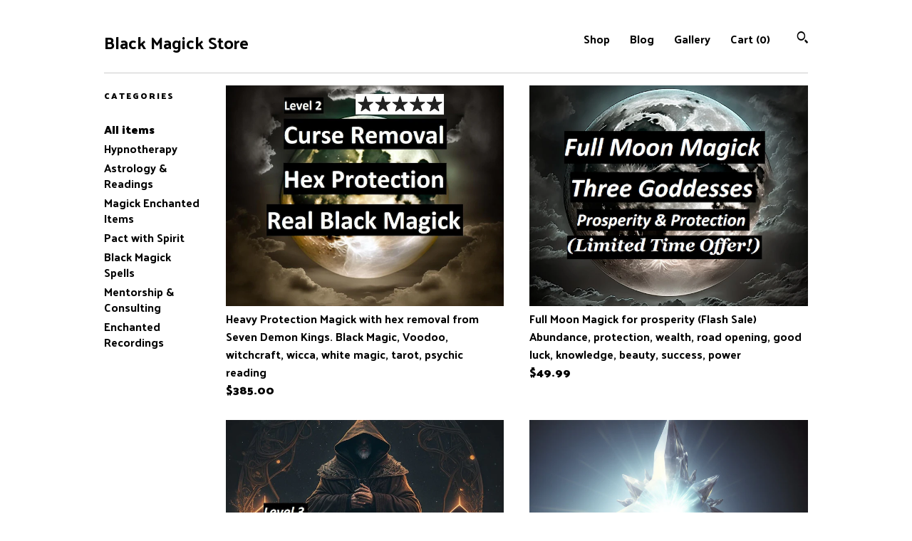

--- FILE ---
content_type: text/html; charset=UTF-8
request_url: https://www.blackmagick.store/shop?page=2
body_size: 11137
content:
<!DOCTYPE html>
<html prefix="og: http://ogp.me/ns#" lang="en">
    <head>
        <meta name="viewport" content="width=device-width, initial-scale=1, user-scalable=yes"/><meta property="content-type" content="text/html; charset=UTF-8" />
    <meta property="X-UA-Compatible" content="IE=edge" /><link rel="icon" href="https://i.etsystatic.com/14416544/r/isla/594a31/31129046/isla_75x75.31129046_ig6e81i9.jpg" type="image/x-icon" /><meta name="description" content="Black Magick store. Witchcraft and Spellwork" />

<meta property="og:url" content="https://www.blackmagick.store//shop?page=2" />
<meta property="og:type" content="website" />
<meta property="og:title" content="Black Magick Store" />
<meta property="og:description" content="Black Magick store. Witchcraft and Spellwork" />
<meta property="og:image" content="" />
<meta property="og:site_name" content="Black Magick Store" />

<meta name="twitter:card" content="summary_large_image" />
<meta name="twitter:title" content="Black Magick Store" />
<meta name="twitter:description" content="Black Magick store. Witchcraft and Spellwork" />
<meta name="twitter:image" content="" /><link rel="alternate" type="application/rss+xml" title="Recent blog posts from my shop." href="/blog/rss/" /><link rel="canonical" href="https://www.blackmagick.store/shop" /><script nonce="2JbdUNrf7ckyCIc1soG6gmp1">
    !function(e){var r=e.__etsy_logging={};r.errorQueue=[],e.onerror=function(e,o,t,n,s){r.errorQueue.push([e,o,t,n,s])},r.firedEvents=[];r.perf={e:[],t:!1,MARK_MEASURE_PREFIX:"_etsy_mark_measure_",prefixMarkMeasure:function(e){return"_etsy_mark_measure_"+e}},e.PerformanceObserver&&(r.perf.o=new PerformanceObserver((function(e){r.perf.e=r.perf.e.concat(e.getEntries())})),r.perf.o.observe({entryTypes:["element","navigation","longtask","paint","mark","measure","resource","layout-shift"]}));var o=[];r.eventpipe={q:o,logEvent:function(e){o.push(e)},logEventImmediately:function(e){o.push(e)}};var t=!(Object.assign&&Object.values&&Object.fromEntries&&e.Promise&&Promise.prototype.finally&&e.NodeList&&NodeList.prototype.forEach),n=!!e.CefSharp||!!e.__pw_resume,s=!e.PerformanceObserver||!PerformanceObserver.supportedEntryTypes||0===PerformanceObserver.supportedEntryTypes.length,a=!e.navigator||!e.navigator.sendBeacon,p=t||n,u=[];t&&u.push("fp"),s&&u.push("fo"),a&&u.push("fb"),n&&u.push("fg"),r.bots={isBot:p,botCheck:u}}(window);
</script>
        <title>Black Magick Store</title>
    <link rel="stylesheet" href="https://www.etsy.com/ac/sasquatch/css/custom-shops/themes/swatch/main.2ee84c9600b38b.css" type="text/css" />
        <style id="font-style-override">
    @import url(https://fonts.googleapis.com/css?family=Palanquin+Dark:400,700);

    body, .btn, button {
        font-family: 'Palanquin Dark';
    }

    h1, .h1, h2, .h2, h3, .h3, h4,
    .h4, h5, .h5, h6, .h6 {
        font-family: 'Palanquin Dark';
        font-weight: 700;
    }

    strong, .strong {
        font-weight: 700;
    }

    .primary-font {
        font-family: 'Palanquin Dark';
    }

    .secondary-font {
        font-family: 'Palanquin Dark';
    }

</style>
        <style id="theme-style-overrides"> .compact-header .nav-toggle .patty, .compact-header .nav-toggle:before, .compact-header .nav-toggle:after {  background: #000000; } .compact-header .nav-wrapper, .compact-header nav {  background: #ffffff; } body, .header .site-search .search {  background: #ffffff; } .header .site-search .search::after {  border-bottom-color: #ffffff; } body, a, .cart-trigger, .search-trigger, .image-carousel.numbered-indicators .gallery-controls .bullet-item, .numbered-indicators button, .reviews .anchor-destination {  color: #000000; } .custom-select, .custom-select.focus, .numbered-indicators .slick-active button {  border-color: #000000; } strong, .logo-wrap a.strong, .nav-item-selected, .nav-selected a, .listing-tabs .tab-selected, .shop-sections .shop-section-links .selected, .image-carousel.numbered-indicators .gallery-controls .bullet-item.selected, .eu-dispute-content a {  color: #000000; } .listings-grouped-by-section .btn:before {  color: #ffffff; } .btn {  background: #000000;  border-color: #000000;  color: #ffffff; } .btn:hover {  background: #000000; } .about-page h1, .section-browse .divider, .listing-page .listing-title, .listings-grouped-by-section h2 {  border-color: #000000; } .listing-tabs .tab-triggers .tab-selected {  border-color: #000000; } .dot-indicators .slick-active button {  background: #000000;  border-color: #000000; } .dot-indicators button {  background: #000000; } .page-link.selected {  color: #000000; } .listing-description a, .tab-content a, .shipping-locale a, .cart .cart-shipping-total a:hover {  color: #000000; } .post-divider {  background: #000000; } .post-date > * {  background: #ffffff; } .post-tags .post-tag {  background: #000000;  color: #ffffff; } .pattern-blog.post-page .related-links a, .btn-link {  background: #ffffff;  color: #000000; } .tab-content .eu-dispute-trigger-link {  color: #000000; } .announcement {  background: #000000;  color: #ffffff; } .module-event-item {  border-color: #000000; }</style>
        
    </head>
    <body class="cart-dropdown" data-nnc="3:1769072088:9SicalIzQdFlQ456ik0nBCK8zq4U:35fc9b0ee08cb0ca36bc4ad17c0208c31675a8838e4c6d1e9bf7eb6e1421cd29" itemscope itemtype="http://schema.org/LocalBusiness">
        
        <div class="content-wrapper">
    <header>
    <div class="full-header header left-brand-right-nav
    
    title-only
    
            no-icon
            
        
    ">
        <div class=" col-group">
            <div class="col-xs-6 primary-font">
                    <a class="branding" href="/">
                            <div class="region region-global" data-region="global">
    <div class="module pages-module module-shop-name module-1110674358753 " data-module="shop-name">
        <div class="module-inner" data-ui="module-inner">
            <span class="module-shop-name-text shop-name" data-ui="text" itemprop="name">
    Black Magick Store
</span>
        </div>
    </div>
</div>
                    </a>
            </div>

            <div class="col-xs-6">
                <ul class="nav">
                    
<li>
    <a href="/shop" class="nav-item-selected">
        Shop
    </a>
</li>
                    
<li>
    <a href="/blog" >
        Blog
    </a>
</li>
                    
                    
                    
<li>
    <a href="/gallery" >
        Gallery
    </a>
</li>

                    
                    <li class="nav-cart">                
                        <a href="#" data-module="cart-trigger" class="cart-trigger">
                            Cart (<span data-ui="cart-count">0</span>)
                        </a>
                    </li>
                    
                        <li>
                                <div data-module="search-trigger" class="site-search">
        <button class="ss-etsy ss-search search-trigger" data-ui="search-trigger" aria-label="Search"></button>
        <form data-ui="search-bar" class="search" action="/search">
            <input name="q" type="text" placeholder="Search..." aria-label="Search">
            <input class="btn" type="submit" value="Go">
        </form>
    </div>
                        </li>
                </ul>
            </div>
        </div>
    </div>
    
    <div data-module="hamburger-nav" class="compact-header 
    title-only
    
            no-icon
            
        
    ">
    <div class="nav-wrapper">
        <div class="col-group">
            <div class="col-xs-12">
                <button aria-label="toggle navigation" class="nav-toggle" data-ui="toggle">
                    <div class="patty"></div>
                </button>

                <div class="cart-trigger-wrapper">
                    <button data-module="cart-trigger" class="ss-etsy ss-cart cart-trigger" aria-label="Cart">
                        <span class="cart-count" data-ui="cart-count">0</span>
                    </button>
                </div>

                <div class="branding primary-font">
                     <h1 class="h2 logo"> 
                    
                        
    <a href="/" class="logo-shop-name">
            <div class="region region-global" data-region="global">
    <div class="module pages-module module-shop-name module-1110674358753 " data-module="shop-name">
        <div class="module-inner" data-ui="module-inner">
            <span class="module-shop-name-text shop-name" data-ui="text" itemprop="name">
    Black Magick Store
</span>
        </div>
    </div>
</div>
    </a>

                    
                     </h1> 
                </div>
            </div>
        </div>
        <nav>
            <ul>
                    <li>
                        <form data-ui="search-bar" class="search" action="/search">
                            <div class="input-prepend-item">
                                <span class="ss-icon ss-search"></span>
                            </div>
                            <input name="q" type="search" aria-label="Search" placeholder="Search...">
                        </form>
                    </li>

                
<li>
    <a href="/shop" class="nav-item-selected">
        Shop
    </a>
</li>
                
<li>
    <a href="/blog" >
        Blog
    </a>
</li>
                
                
                
<li>
    <a href="/gallery" >
        Gallery
    </a>
</li>

                
                    
<li>
    <a href="/contact-us" >
        Contact Us
    </a>
</li>            </ul>
        </nav>
    </div>

    <div class="blocker" data-ui="toggle"></div>
</div>
</header>
    <div class="section-browse">
        <div class="col-group">
                <div class="col-xs-12">
                    <div class="divider"></div>
                </div>
                <div class="col-xs-12 col-lg-2">
                    <div class="dropdown-nav">
                        <div class="col-group col-flush">
                            <div class="col-md-6 heading">
                                <h1 class="page-heading">Categories</h1>
                            </div>
                            <div class="col-md-6">
                                <div data-module="shop-sections" class="shop-sections-dropdown">
    <form method="GET" data-ui="form">
        <div class="custom-select" data-ui="custom-select">
            <div class="custom-select-label"><br></div>
            <div class="caret"></div>

            <select data-ui="select">
                <option value="/shop">
                    All items
                </option>
                    <option value="https://www.blackmagick.store/shop/22125287/hypnotherapy" >
                        Hypnotherapy
                    </option>
                    <option value="https://www.blackmagick.store/shop/39907523/astrology-readings" >
                        Astrology & Readings
                    </option>
                    <option value="https://www.blackmagick.store/shop/39900946/magick-enchanted-items" >
                        Magick Enchanted Items
                    </option>
                    <option value="https://www.blackmagick.store/shop/40206564/pact-with-spirit" >
                        Pact with Spirit
                    </option>
                    <option value="https://www.blackmagick.store/shop/40393887/black-magick-spells" >
                        Black Magick Spells
                    </option>
                    <option value="https://www.blackmagick.store/shop/40521972/mentorship-consulting" >
                        Mentorship & Consulting
                    </option>
                    <option value="https://www.blackmagick.store/shop/40560136/enchanted-recordings" >
                        Enchanted Recordings
                    </option>
            </select>
        </div>
    </form>
</div>
                            </div>
                        </div>
                    </div>

                    <div class="category-list-nav">
                        <h2 class="nav-heading">Categories</h2>
                        <nav>
                            <ul>
                                <li>
                                    <a href="/shop" class="strong">
                                        All items
                                    </a>
                                </li>
                                    <li>
                                        <a class="" href="https://www.blackmagick.store/shop/22125287/hypnotherapy">
                                            Hypnotherapy
                                        </a>
                                    </li>
                                    <li>
                                        <a class="" href="https://www.blackmagick.store/shop/39907523/astrology-readings">
                                            Astrology & Readings
                                        </a>
                                    </li>
                                    <li>
                                        <a class="" href="https://www.blackmagick.store/shop/39900946/magick-enchanted-items">
                                            Magick Enchanted Items
                                        </a>
                                    </li>
                                    <li>
                                        <a class="" href="https://www.blackmagick.store/shop/40206564/pact-with-spirit">
                                            Pact with Spirit
                                        </a>
                                    </li>
                                    <li>
                                        <a class="" href="https://www.blackmagick.store/shop/40393887/black-magick-spells">
                                            Black Magick Spells
                                        </a>
                                    </li>
                                    <li>
                                        <a class="" href="https://www.blackmagick.store/shop/40521972/mentorship-consulting">
                                            Mentorship & Consulting
                                        </a>
                                    </li>
                                    <li>
                                        <a class="" href="https://www.blackmagick.store/shop/40560136/enchanted-recordings">
                                            Enchanted Recordings
                                        </a>
                                    </li>
                            </ul>
                        </nav>
                    </div>
                </div>

            <div class="col-xs-12 col-lg-10">


                <div class="paginated-listings">


                    
                    <div class="col-group col-flush">
                            <div class="listing col-xs-6">
                                <a class="listing-card" href="//www.blackmagick.store/listing/1439579987/heavy-protection-magick-with-hex-removal">
                                    <img src="https://i.etsystatic.com/14416544/r/il/d6a85c/6118559882/il_680x540.6118559882_b7cu.jpg" alt="Heavy Protection Magick with hex removal from Seven Demon Kings. Black Magic, Voodoo, witchcraft, wicca, white magic, tarot, psychic reading" />
                                    
                                    <span class="card-label">
                                        <span class="card-label-inner">
                                            <span class="title">Heavy Protection Magick with hex removal from Seven Demon Kings. Black Magic, Voodoo, witchcraft, wicca, white magic, tarot, psychic reading</span>

                                                <span class="price">$385.00</span>
                                        </span>
                                    </span>
                                </a>
                            </div>
                            <div class="listing col-xs-6">
                                <a class="listing-card" href="//www.blackmagick.store/listing/1472717587/full-moon-magick-for-prosperity-flash">
                                    <img src="https://i.etsystatic.com/14416544/r/il/6f3859/4865706026/il_680x540.4865706026_rfhj.jpg" alt="Full Moon Magick for prosperity (Flash Sale) Abundance, protection, wealth, road opening, good luck, knowledge, beauty, success, power" />
                                    
                                    <span class="card-label">
                                        <span class="card-label-inner">
                                            <span class="title">Full Moon Magick for prosperity (Flash Sale) Abundance, protection, wealth, road opening, good luck, knowledge, beauty, success, power</span>

                                                <span class="price">$49.99</span>
                                        </span>
                                    </span>
                                </a>
                            </div>
                            <div class="listing col-xs-6">
                                <a class="listing-card" href="//www.blackmagick.store/listing/1467838363/clearing-curses-hexes-haunting-powerful">
                                    <img src="https://i.etsystatic.com/14416544/c/939/747/59/219/il/a3da37/4905048602/il_680x540.4905048602_orbc.jpg" alt="Clearing curses / hexes / haunting, powerful black magic working for VIP. Witchcraft, wicca, magick, voodoo, psychic tarot reading astrology" />
                                    
                                    <span class="card-label">
                                        <span class="card-label-inner">
                                            <span class="title">Clearing curses / hexes / haunting, powerful black magic working for VIP. Witchcraft, wicca, magick, voodoo, psychic tarot reading astrology</span>

                                                <span class="price">$2,893.64</span>
                                        </span>
                                    </span>
                                </a>
                            </div>
                            <div class="listing col-xs-6">
                                <a class="listing-card" href="//www.blackmagick.store/listing/1389991916/ritual-binded-crystal-add-on-items-for">
                                    <img src="https://i.etsystatic.com/14416544/r/il/c89d7f/4615401041/il_680x540.4615401041_ij83.jpg" alt="Ritual Binded Crystal. &quot;Add On&quot; items for existing costumers. Money Spell, Good Luck Spell, Love Spell, Fame Spell, voodoo witchcraft magick" />
                                    
                                    <span class="card-label">
                                        <span class="card-label-inner">
                                            <span class="title">Ritual Binded Crystal. &quot;Add On&quot; items for existing costumers. Money Spell, Good Luck Spell, Love Spell, Fame Spell, voodoo witchcraft magick</span>

                                                <span class="price">$99.99</span>
                                        </span>
                                    </span>
                                </a>
                            </div>
                            <div class="listing col-xs-6">
                                <a class="listing-card" href="//www.blackmagick.store/listing/1412990459/imperial-dragon-ritual-for-ultimate">
                                    <img src="https://i.etsystatic.com/14416544/r/il/c809aa/4655624887/il_680x540.4655624887_btg4.jpg" alt="Imperial Dragon Ritual for Ultimate Power - Black Magick witchcraft divination, manifest wealth, abundance, fame, love, extreme magic power" />
                                    
                                    <span class="card-label">
                                        <span class="card-label-inner">
                                            <span class="title">Imperial Dragon Ritual for Ultimate Power - Black Magick witchcraft divination, manifest wealth, abundance, fame, love, extreme magic power</span>

                                                <span class="price">$1,874.34</span>
                                        </span>
                                    </span>
                                </a>
                            </div>
                            <div class="listing col-xs-6">
                                <a class="listing-card" href="//www.blackmagick.store/listing/1378115513/serpent-god-transformation-for-extreme">
                                    <img src="https://i.etsystatic.com/14416544/r/il/6accdb/6311875918/il_680x540.6311875918_hk0w.jpg" alt="Serpent God transformation for Extreme Charisma. Transform yourself into a love magnet. Extreme Charisma black magick, witchcraft voodoo" />
                                    
                                    <span class="card-label">
                                        <span class="card-label-inner">
                                            <span class="title">Serpent God transformation for Extreme Charisma. Transform yourself into a love magnet. Extreme Charisma black magick, witchcraft voodoo</span>

                                                <span class="price">$2,986.63</span>
                                        </span>
                                    </span>
                                </a>
                            </div>
                            <div class="listing col-xs-6">
                                <a class="listing-card" href="//www.blackmagick.store/listing/1443685388/what-is-your-lucky-number-get-your">
                                    <img src="https://i.etsystatic.com/14416544/r/il/2953a7/4851996815/il_680x540.4851996815_8uyj.jpg" alt="What is your lucky number? Get your perfect magick number for alias, business names, project titles, purchases, astrology reading, magick" />
                                    
                                    <span class="card-label">
                                        <span class="card-label-inner">
                                            <span class="title">What is your lucky number? Get your perfect magick number for alias, business names, project titles, purchases, astrology reading, magick</span>

                                                <span class="price">$9.99</span>
                                        </span>
                                    </span>
                                </a>
                            </div>
                            <div class="listing col-xs-6">
                                <a class="listing-card" href="//www.blackmagick.store/listing/1357463508/black-magick-divination-custom">
                                    <img src="https://i.etsystatic.com/14416544/r/il/a1090e/4437548346/il_680x540.4437548346_qysb.jpg" alt="Black Magick Divination - Custom Conjuration for VIP clients" />
                                    
                                    <span class="card-label">
                                        <span class="card-label-inner">
                                            <span class="title">Black Magick Divination - Custom Conjuration for VIP clients</span>

                                                <span class="price">$99.99</span>
                                        </span>
                                    </span>
                                </a>
                            </div>
                            <div class="listing col-xs-6">
                                <a class="listing-card" href="//www.blackmagick.store/listing/1420681167/extreme-money-magick-ritual-limited-time">
                                    <img src="https://i.etsystatic.com/14416544/c/736/586/134/279/il/550e21/4641428010/il_680x540.4641428010_3a4i.jpg" alt="Extreme Money Magick Ritual. Limited time offer" />
                                    
                                    <span class="card-label">
                                        <span class="card-label-inner">
                                            <span class="title">Extreme Money Magick Ritual. Limited time offer</span>

                                                <span class="price">$385.00</span>
                                        </span>
                                    </span>
                                </a>
                            </div>
                            <div class="listing col-xs-6">
                                <a class="listing-card" href="//www.blackmagick.store/listing/1427467625/petition-to-arch-angel-sandalphon">
                                    <img src="https://i.etsystatic.com/14416544/c/801/637/139/228/il/c09817/4672735326/il_680x540.4672735326_mq46.jpg" alt="Petition to Arch Angel Sandalphon! (Financial Abundance)" />
                                    
                                    <span class="card-label">
                                        <span class="card-label-inner">
                                            <span class="title">Petition to Arch Angel Sandalphon! (Financial Abundance)</span>

                                                <span class="price">$9.99</span>
                                        </span>
                                    </span>
                                </a>
                            </div>
                            <div class="listing col-xs-6">
                                <a class="listing-card" href="//www.blackmagick.store/listing/1350409150/black-magic-love-spell-manifest-mr-right">
                                    <img src="https://i.etsystatic.com/14416544/c/965/767/33/24/il/3e79fe/4462228737/il_680x540.4462228737_c4hg.jpg" alt="black magic love spell: Manifest &quot;Mr. Right&quot;, start that perfect relationship with 3 Angels, white magic, arch angels, wicca, witchcraft" />
                                    
                                    <span class="card-label">
                                        <span class="card-label-inner">
                                            <span class="title">black magic love spell: Manifest &quot;Mr. Right&quot;, start that perfect relationship with 3 Angels, white magic, arch angels, wicca, witchcraft</span>

                                                <span class="price">$89.99</span>
                                        </span>
                                    </span>
                                </a>
                            </div>
                            <div class="listing col-xs-6">
                                <a class="listing-card" href="//www.blackmagick.store/listing/1357801761/the-secret-brainwave-of-manifestation">
                                    <img src="https://i.etsystatic.com/14416544/c/248/197/189/0/il/970b04/4391213488/il_680x540.4391213488_5wyf.jpg" alt="The Secret brainwave of manifestation. Wish fullfilled! Money, Fame and Love. black magic tool for seeing and hearing spirits" />
                                    
                                    <span class="card-label">
                                        <span class="card-label-inner">
                                            <span class="title">The Secret brainwave of manifestation. Wish fullfilled! Money, Fame and Love. black magic tool for seeing and hearing spirits</span>

                                                <span class="price">$49.99</span>
                                        </span>
                                    </span>
                                </a>
                            </div>
                            <div class="listing col-xs-6">
                                <a class="listing-card" href="//www.blackmagick.store/listing/1363442105/hypnosis-for-winning-the-lottery-jackpot">
                                    <img src="https://i.etsystatic.com/14416544/c/272/216/145/61/il/301c25/4458997769/il_680x540.4458997769_tpd3.jpg" alt="Hypnosis for winning the lottery jackpot. (recording) Program your unconscious mind to win! Comes with a free black magic financial blessing" />
                                    
                                    <span class="card-label">
                                        <span class="card-label-inner">
                                            <span class="title">Hypnosis for winning the lottery jackpot. (recording) Program your unconscious mind to win! Comes with a free black magic financial blessing</span>

                                                <span class="price">$29.99</span>
                                        </span>
                                    </span>
                                </a>
                            </div>
                            <div class="listing col-xs-6">
                                <a class="listing-card" href="//www.blackmagick.store/listing/1357822603/the-abundance-spell-recording-program">
                                    <img src="https://i.etsystatic.com/14416544/c/252/200/147/5/il/2b856f/4438666307/il_680x540.4438666307_mlea.jpg" alt="The Abundance Spell (recording) Program your mind to be a money magnet. With optional free blessing for wealth and financial opportunities" />
                                    
                                    <span class="card-label">
                                        <span class="card-label-inner">
                                            <span class="title">The Abundance Spell (recording) Program your mind to be a money magnet. With optional free blessing for wealth and financial opportunities</span>

                                                <span class="price">$39.99</span>
                                        </span>
                                    </span>
                                </a>
                            </div>
                            <div class="listing col-xs-6">
                                <a class="listing-card" href="//www.blackmagick.store/listing/1413089464/fame-magick-for-models-and-actresses">
                                    <img src="https://i.etsystatic.com/14416544/r/il/fde7cf/4720152593/il_680x540.4720152593_opux.jpg" alt="Fame Magick for models and actresses. Black Magic, Voodoo, witchcraft, wicca, white magic, tarot cards, psychic reading." />
                                    
                                    <span class="card-label">
                                        <span class="card-label-inner">
                                            <span class="title">Fame Magick for models and actresses. Black Magic, Voodoo, witchcraft, wicca, white magic, tarot cards, psychic reading.</span>

                                                <span class="price">$393.67</span>
                                        </span>
                                    </span>
                                </a>
                            </div>
                            <div class="listing col-xs-6">
                                <a class="listing-card" href="//www.blackmagick.store/listing/1364374283/black-magic-love-spell-bring-me-a-rich">
                                    <img src="https://i.etsystatic.com/14416544/c/923/734/35/268/il/cb61f9/4414793462/il_680x540.4414793462_2udc.jpg" alt="black magic love spell: bring me a rich boyfriend / husband / sugar daddy with 3 demons - love spell, luxury spell money magick wicca voodoo" />
                                    
                                    <span class="card-label">
                                        <span class="card-label-inner">
                                            <span class="title">black magic love spell: bring me a rich boyfriend / husband / sugar daddy with 3 demons - love spell, luxury spell money magick wicca voodoo</span>

                                                <span class="price">$89.99</span>
                                        </span>
                                    </span>
                                </a>
                            </div>
                            <div class="listing col-xs-6">
                                <a class="listing-card" href="//www.blackmagick.store/listing/1349438308/online-hypnosis-session-spiritual">
                                    <img src="https://i.etsystatic.com/14416544/r/il/5a0062/4411547780/il_680x540.4411547780_lf7m.jpg" alt="Online Hypnosis Session - Spiritual Counselling" />
                                    
                                    <span class="card-label">
                                        <span class="card-label-inner">
                                            <span class="title">Online Hypnosis Session - Spiritual Counselling</span>

                                                <span class="price">$283.34</span>
                                        </span>
                                    </span>
                                </a>
                            </div>
                            <div class="listing col-xs-6">
                                <a class="listing-card" href="//www.blackmagick.store/listing/1349425570/goddess-training-black-magick-seminar">
                                    <img src="https://i.etsystatic.com/14416544/r/il/ed1bce/4411504982/il_680x540.4411504982_sue8.jpg" alt="Goddess Training - Black Magick seminar. Turn yourself into a powerful goddess!" />
                                    
                                    <span class="card-label">
                                        <span class="card-label-inner">
                                            <span class="title">Goddess Training - Black Magick seminar. Turn yourself into a powerful goddess!</span>

                                                <span class="price">$1,478.43</span>
                                        </span>
                                    </span>
                                </a>
                            </div>
                            <div class="listing col-xs-6">
                                <a class="listing-card" href="//www.blackmagick.store/listing/1363401871/femdom-hypnotist-training-program-live">
                                    <img src="https://i.etsystatic.com/14416544/r/il/2077af/4411474722/il_680x540.4411474722_6pcz.jpg" alt="Femdom Hypnotist Training Program - Live Seminar" />
                                    
                                    <span class="card-label">
                                        <span class="card-label-inner">
                                            <span class="title">Femdom Hypnotist Training Program - Live Seminar</span>

                                                <span class="price">$2,455.45</span>
                                        </span>
                                    </span>
                                </a>
                            </div>
                            <div class="listing col-xs-6">
                                <a class="listing-card" href="//www.blackmagick.store/listing/1363393329/black-magick-training-program">
                                    <img src="https://i.etsystatic.com/14416544/r/il/9d2e11/4458826547/il_680x540.4458826547_lqlq.jpg" alt="Black Magick Training Program." />
                                    
                                    <span class="card-label">
                                        <span class="card-label-inner">
                                            <span class="title">Black Magick Training Program.</span>

                                                <span class="price">$2,475.63</span>
                                        </span>
                                    </span>
                                </a>
                            </div>
                    </div>

                        <div class="shop-pagination">
                                <div class="items-pager">
                <a aria-label="Previous page of results" class="pager-arrow page-link pager-backward" href="/shop?page=1">
                    <span class="ss-icon ss-navigateleft"></span>
                </a>

        <div class="pages">
                    <a class="page-link " href="/shop?page=1">1</a>
                    <a class="page-link selected" href="/shop?page=2">2</a>
                    <a class="page-link " href="/shop?page=3">3</a>
                    <a class="page-link " href="/shop?page=4">4</a>
        </div>

                <a aria-label="Next page of results" class="pager-arrow page-link pager-forward" href="/shop?page=3">
                    <span class="ss-icon ss-navigateright"></span>
                </a>
    </div>
                        </div>
                </div>
            </div>
        </div>
    </div>
</div>

<footer data-module="footer">
        
    <div class="content-wrapper">
        <div class="footer-border"></div>
        <div class="col-group">
            <div class="col-xs-12 col-md-4">
                <div class="footer-section">
                    <h3 class="heading">
                        Navigate
                    </h3>
                    <nav>
                        <ul>
                            
<li>
    <a href="/shop" class="nav-item-selected">
        Shop
    </a>
</li>
                            
<li>
    <a href="/blog" >
        Blog
    </a>
</li>
                            
                            
                            
<li>
    <a href="/gallery" >
        Gallery
    </a>
</li>
                            
                            
<li>
    <a href="/contact-us" >
        Contact Us
    </a>
</li>

                        </ul>
                    </nav>
                </div>
            </div>

            <div class="col-xs-12 col-md-4">
                <div class="footer-section">
                        &nbsp;
                </div>
            </div>

            <div class="col-xs-12 col-md-4">
                <div class="footer-section footer-fine-print">
                    <h3 class="heading">
                        Fine Print
                    </h3>
                    <ul>
                        <li>
                            All rights reserved
                        </li>
                        <li class="break-long">
                            &copy; 2026 Black Magick Store
                        </li>
                        <li class="footer-powered">
                            <a href="https://www.etsy.com/pattern?ref=edenparisbooks-pwrdby" target="_blank" data-no-preview-hijack>
    Powered by Etsy
</a>
                        </li>
                    </ul>
                </div>
            </div>
        </div>
    </div>
</footer>

    <div data-module="cart" class="cart" role="dialog">
        <div class="store-cart-container" data-ui="cart-box" tabindex="0">
            <div class="store-cart-box">
                <div class="cart-header">
                        <span class="item-count">0 items in your cart</span>
                    <button class="close-cart" data-ui="close-cart" aria-label="Close">Close</button>
                    <button class="close-cart-x-button" data-ui="close-cart" aria-label="Close"> <span class="close-cart-x-icon"></span> </button>
                </div>

                <div class="cart-content clearfix" data-ui="cart-content">
                        <div class="cart-empty">
                            <h3>Keep shopping! :)</h3>
                        </div>
                </div>

            </div>
        </div>
    </div>
 <div class="impressum-form-container">
    <div class="impressum impressum-form" data-ui="impressum">
        <div class="inner-container">
            <div class="impressum-header">
                <h3>Legal imprint</h3>
                <div class="impressum-content" data-ui="impressum-content"></div>
            </div>
             <div class="impressum-close-btn form-button-container">
                <button class="btn" data-ui="impressum-close-btn">
                    <span class="btn-text">Close</span>
                </button>
            </div>
        </div>
    </div>
</div>
        
        <script nonce="2JbdUNrf7ckyCIc1soG6gmp1">
    window.Etsy = window.Etsy || {};
    window.Etsy.Context = {"page_guid":"1016f12258e9.cbc26d2f4a1a41889268.00","clientlogger":{"is_enabled":true,"endpoint":"\/clientlog","logs_per_page":6,"id":"EuJHcft5iG0kBpHyPL955npeMqe4","digest":"13f1fdf13f5792dc1609da85823c262523899a5c","enabled_features":["info","warn","error","basic","uncaught"]}};
</script>

<script nonce="2JbdUNrf7ckyCIc1soG6gmp1">
    __webpack_public_path__ = "https://www.etsy.com/ac/evergreenVendor/js/en-US/"
</script>
    <script src="https://www.etsy.com/ac/evergreenVendor/js/en-US/vendor_bundle.1e397356b19ae5cf6c49.js" nonce="2JbdUNrf7ckyCIc1soG6gmp1" defer></script>
    <script src="https://www.etsy.com/paula/v3/polyfill.min.js?etsy-v=v5&flags=gated&features=AbortController%2CDOMTokenList.prototype.@@iterator%2CDOMTokenList.prototype.forEach%2CIntersectionObserver%2CIntersectionObserverEntry%2CNodeList.prototype.@@iterator%2CNodeList.prototype.forEach%2CObject.preventExtensions%2CString.prototype.anchor%2CString.raw%2Cdefault%2Ces2015%2Ces2016%2Ces2017%2Ces2018%2Ces2019%2Ces2020%2Ces2021%2Ces2022%2Cfetch%2CgetComputedStyle%2CmatchMedia%2Cperformance.now" nonce="2JbdUNrf7ckyCIc1soG6gmp1" defer></script>
    <script src="https://www.etsy.com/ac/evergreenVendor/js/en-US/custom-shops/themes/swatch/main.b1606742c9125237f9a1.js" nonce="2JbdUNrf7ckyCIc1soG6gmp1" defer></script>
        <script type='text/javascript' nonce='2JbdUNrf7ckyCIc1soG6gmp1'>
    window.__etsy_logging=window.__etsy_logging||{perf:{}};window.__etsy_logging.url="\/\/www.etsy.com\/bcn\/beacon";window.__etsy_logging.defaults={"ab":{"xplat.runtime_config_service.ramp":["on","x","b4354c"],"custom_shops.buyer.SSL_base_redirect":["on","x","6b51d2"],"custom_shops.domains.multiple_connected_support":["on","x","ffc63f"],"osx.swedish_language":["off","x","4424ac"],"custom_shops.ssl_enabled":["on","x","74c2fc"],"custom_shops.language_translation_control":["on","x","211770"],"custom_shops.sellers.dashboard.pages":["on","x","12e2b2"],"iat.mt.de":["ineligible","e","6fe2bd"],"iat.mt.fr":["ineligible","e","781db2"],"made_for_cats.persotools.personalization_charging_cart":["off","x","74ea89"],"checkout.price_decreased_in_cart_message":["on","x","9e7469"],"checkout\/covid_shipping_restrictions":["ineligible","e","153e2d"],"checkout.memoize_purchase_state_verifier_error":["on","x","164c8f"],"checkout.use_memoized_purchase_state_data_to_verify_listing_restoration":["on","x","7aef85"],"checkout.split_shop_and_listing_cart_purchase_state_verification":["off","x","3cc63a"],"fulfillment_platform.country_to_country_multi_edd.web":["on","x","545db4"],"fulfillment_platform.country_to_country_multi_edd.boe":["ineligible","e","4b02c5"],"custom_shops.sellers.pattern_only_listings":["on","x","c9aef0"],"disambiguate_usd_outside_usa":["ineligible","e","c8897d"],"builda_scss":["sasquatch","x","96bd82"],"web_components.mustache_filter_request":["on","x","fa4665"],"custom_shops.custom_pages.events":["on","x","6d3e42"],"custom_shops.custom_pages.gallery":["on","x","8fddb4"],"custom_shops.ad_track":["on","x","9a8e38"],"convos.guest_convos.guest_shardifier":["on","x","d9e244"],"custom_shops.sellers.search":["on","x","7a9a12"],"custom_shops.sellers.dashboard.module_featured":["on","x","9b0feb"],"custom_shops.sellers.secondary_font":["on","x","aa2c58"],"polyfills":["on","x","db574b"],"polyfill_experiment_4":["no_filtering","x","0e8409"]},"user_id":null,"page_guid":"1016f12258e9.cbc26d2f4a1a41889268.00","page_guid_source":"guid-source-generated","version":1,"request_uuid":"EuJHcft5iG0kBpHyPL955npeMqe4","cdn-provider":"","header_fingerprint":"ua","header_signature":"5ea1461e449bce1cee11af152f6b3da8","ip_org":"Amazon.com","ref":"","loc":"http:\/\/www.blackmagick.store\/shop?page=2","locale_currency_code":"USD","pref_language":"en-US","region":"US","detected_currency_code":"USD","detected_language":"en-US","detected_region":"US","isWhiteListedMobileDevice":false,"isMobileRequestIgnoreCookie":false,"isMobileRequest":false,"isMobileDevice":false,"isMobileSupported":false,"isTabletSupported":false,"isTouch":false,"isEtsyApp":false,"isPreviewRequest":false,"isChromeInstantRequest":false,"isMozPrefetchRequest":false,"isTestAccount":false,"isSupportLogin":false,"isInternal":false,"isInWebView":false,"botCheck":["da","dc","ua"],"isBot":true,"isSyntheticTest":false,"event_source":"customshops","browser_id":"B_lwwcLbmQerwecsvpP_WYl0Gs_L","gdpr_tp":3,"gdpr_p":3,"transcend_strategy_consent_loaded_status":"FetchMiss","transcend_strategy_initial_fetch_time_ms":null,"transcend_strategy_consent_reconciled_time_ms":null,"legacy_p":3,"legacy_tp":3,"cmp_tp":false,"cmp_p":false,"device_identifier":{"source":"new_uaid_cookie","value":"B_lwwcLbmQerwecsvpP_WYl0Gs_L"},"page_time":177,"load_strategy":"page_navigation"};
    !function(e,t){var n=e.__etsy_logging,o=n.url,i=n.firedEvents,a=n.defaults,r=a.ab||{},s=n.bots.botCheck,c=n.bots.isBot;n.mergeObject=function(e){for(var t=1;t<arguments.length;t++){var n=arguments[t];for(var o in n)Object.prototype.hasOwnProperty.call(n,o)&&(e[o]=n[o])}return e};!a.ref&&(a.ref=t.referrer),!a.loc&&(a.loc=e.location.href),!a.webkit_page_visibility&&(a.webkit_page_visibility=t.webkitVisibilityState),!a.event_source&&(a.event_source="web"),a.event_logger="frontend",a.isIosApp&&!0===a.isIosApp?a.event_source="ios":a.isAndroidApp&&!0===a.isAndroidApp&&(a.event_source="android"),s.length>0&&(a.botCheck=a.botCheck||[],a.botCheck=a.botCheck.concat(s)),a.isBot=c,t.wasDiscarded&&(a.was_discarded=!0);var v=function(t){if(e.XMLHttpRequest){var n=new XMLHttpRequest;n.open("POST",o,!0),n.send(JSON.stringify(t))}};n.updateLoc=function(e){e!==a.loc&&(a.ref=a.loc,a.loc=e)},n.adminPublishEvent=function(n){"function"==typeof e.CustomEvent&&t.dispatchEvent(new CustomEvent("eventpipeEvent",{detail:n})),i.push(n)},n.preparePEPerfBeaconAbMismatchEventIfNecessary=function(){if(!0===n.shouldLogAbMismatch){var e=n.abVariantsForMismatchEvent;for(var t in r)if(Object.prototype.hasOwnProperty.call(r,t)){var o=r[t];if(void 0!==o){var i=o[0];if(void 0!==i){var a=e[t];void 0===a&&(a={});var s=a[i];void 0===s&&(s=[]),s.push({name:"default",selector:o[1],hash:o[2]}),a[i]=s,e[t]=a}}}n.abVariantsForMismatchEvent=e}},n.sendEvents=function(t,i){var s=a;if("perf"===i){var c={event_logger:i};n.asyncAb&&(n.preparePEPerfBeaconAbMismatchEventIfNecessary(),c.ab=n.mergeObject({},n.asyncAb,r)),s=n.mergeObject({},a,c)}var f={events:t,shared:s};e.navigator&&"function"==typeof e.navigator.sendBeacon?function(t){t.events.forEach((function(e){e.attempted_send_beacon=!0})),e.navigator.sendBeacon(o,JSON.stringify(t))||(t.events.forEach((function(e){e.send_beacon_failed=!0})),v(t))}(f):v(f),n.adminPublishEvent(f)}}(window,document);
</script>

<script type='text/javascript' nonce='2JbdUNrf7ckyCIc1soG6gmp1'>window.__etsy_logging.eventpipe.primary_complement={"attributes":{"guid":"1016f1225d59.df2c530bcf0d870ee6c3.00","event_name":"default_primary_event_complementary","event_logger":"frontend","primary_complement":true}};!function(e){var t=e.__etsy_logging,i=t.eventpipe,n=i.primary_complement,o=t.defaults.page_guid,r=t.sendEvents,a=i.q,c=void 0,d=[],h=0,u="frontend",l="perf";function g(){var e,t,i=(h++).toString(16);return o.substr(0,o.length-2)+((t=2-(e=i).length)>0?new Array(t+1).join("0")+e:e)}function v(e){e.guid=g(),c&&(clearTimeout(c),c=void 0),d.push(e),c=setTimeout((function(){r(d,u),d=[]}),50)}!function(t){var i=document.documentElement;i&&(i.clientWidth&&(t.viewport_width=i.clientWidth),i.clientHeight&&(t.viewport_height=i.clientHeight));var n=e.screen;n&&(n.height&&(t.screen_height=n.height),n.width&&(t.screen_width=n.width)),e.devicePixelRatio&&(t.device_pixel_ratio=e.devicePixelRatio),e.orientation&&(t.orientation=e.orientation),e.matchMedia&&(t.dark_mode_enabled=e.matchMedia("(prefers-color-scheme: dark)").matches)}(n.attributes),v(n.attributes),i.logEvent=v,i.logEventImmediately=function(e){var t="perf"===e.event_name?l:u;e.guid=g(),r([e],t)},a.forEach((function(e){v(e)}))}(window);</script>
        <script nonce="2JbdUNrf7ckyCIc1soG6gmp1">
    window.dataLayer = [
    {
        "tp_consent": "yes",
        "Language": "en-US",
        "Region": "US",
        "Currency": "USD",
        "UAID": "B_lwwcLbmQerwecsvpP_WYl0Gs_L",
        "DetectedRegion": "US",
        "uuid": 1769072088,
        "request_start_time": 1769072088
    }
];
</script>
<noscript>
    <iframe src="//www.googletagmanager.com/ns.html?id=GTM-TG543P"
        height="0" width="0" style="display:none;visibility:hidden"></iframe>
</noscript>
<script nonce='2JbdUNrf7ckyCIc1soG6gmp1'>
(function(w,d,s,l,i){w[l]=w[l]||[];w[l].push({'gtm.start':
new Date().getTime(),event:'gtm.js'});var f=d.getElementsByTagName(s)[0],
j=d.createElement(s),dl=l!='dataLayer'?'&l='+l:'';j.async=true;j.src=
'//www.googletagmanager.com/gtm.js?id='+i+dl;var n=d.querySelector('[nonce]');
n&&j.setAttribute('nonce',n.nonce||n.getAttribute('nonce'));f.parentNode.insertBefore(j,f);
})(window,document,'script','dataLayer','GTM-TG543P');

</script>
        <script nonce="2JbdUNrf7ckyCIc1soG6gmp1">
            window.PatternContext = {};
            window.PatternContext.ContactFormData = {"messages":{"contact_valid_name":"Please enter a valid name","contact_valid_email":"Please enter a valid Email","contact_msg_placeholder":"Click here to enter a message","contact_thanks_short":"Thanks for getting in touch!","contact_thanks_long":"We will get back to you as soon as we can. Meanwhile, you can check your email for receipt of the message.","contact_confirm":"Please confirm your email.","contact_signature":"Your friend,","contact_continue":"Continue Browsing","contact_loading":"Loading","contact_submit":"Submit","contact_email_label":"Email","contact_name_label":"Name","contact_terms":"By clicking submit, you agree to Etsy\u2019s <a href=\"http:\/\/www.etsy.com\/legal\/terms\" target=\"_blank\">Terms of Use<\/a> and <a href=\"http:\/\/www.etsy.com\/legal\/privacy\" target=\"_blank\">Privacy Policy<\/a>.","modal_close":"Close","general_contact_us":"Contact us"},"shop_display_name":"Black Magick Store","listing":false};
        </script>
    </body>
</html>